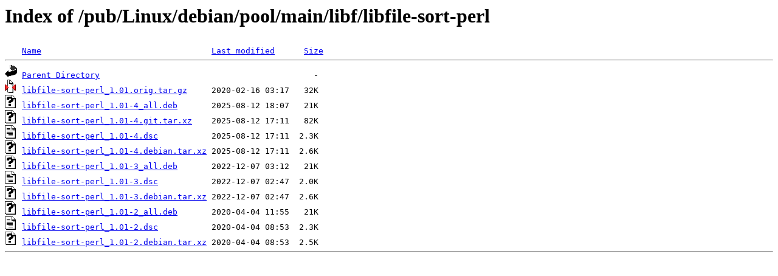

--- FILE ---
content_type: text/html;charset=ISO-8859-1
request_url: http://rsync5.jp.gentoo.org/pub/Linux/debian/pool/main/libf/libfile-sort-perl/?C=N;O=D
body_size: 2301
content:
<!DOCTYPE HTML PUBLIC "-//W3C//DTD HTML 3.2 Final//EN">
<html>
 <head>
  <title>Index of /pub/Linux/debian/pool/main/libf/libfile-sort-perl</title>
 </head>
 <body>
<h1>Index of /pub/Linux/debian/pool/main/libf/libfile-sort-perl</h1>
<pre><img src="/icons/blank.gif" alt="Icon "> <a href="?C=N;O=A">Name</a>                                   <a href="?C=M;O=A">Last modified</a>      <a href="?C=S;O=A">Size</a>  <hr><img src="/icons/back.gif" alt="[PARENTDIR]"> <a href="/pub/Linux/debian/pool/main/libf/">Parent Directory</a>                                            -   
<img src="/icons/compressed.gif" alt="[   ]"> <a href="libfile-sort-perl_1.01.orig.tar.gz">libfile-sort-perl_1.01.orig.tar.gz</a>     2020-02-16 03:17   32K  
<img src="/icons/unknown.gif" alt="[   ]"> <a href="libfile-sort-perl_1.01-4_all.deb">libfile-sort-perl_1.01-4_all.deb</a>       2025-08-12 18:07   21K  
<img src="/icons/unknown.gif" alt="[   ]"> <a href="libfile-sort-perl_1.01-4.git.tar.xz">libfile-sort-perl_1.01-4.git.tar.xz</a>    2025-08-12 17:11   82K  
<img src="/icons/text.gif" alt="[TXT]"> <a href="libfile-sort-perl_1.01-4.dsc">libfile-sort-perl_1.01-4.dsc</a>           2025-08-12 17:11  2.3K  
<img src="/icons/unknown.gif" alt="[   ]"> <a href="libfile-sort-perl_1.01-4.debian.tar.xz">libfile-sort-perl_1.01-4.debian.tar.xz</a> 2025-08-12 17:11  2.6K  
<img src="/icons/unknown.gif" alt="[   ]"> <a href="libfile-sort-perl_1.01-3_all.deb">libfile-sort-perl_1.01-3_all.deb</a>       2022-12-07 03:12   21K  
<img src="/icons/text.gif" alt="[TXT]"> <a href="libfile-sort-perl_1.01-3.dsc">libfile-sort-perl_1.01-3.dsc</a>           2022-12-07 02:47  2.0K  
<img src="/icons/unknown.gif" alt="[   ]"> <a href="libfile-sort-perl_1.01-3.debian.tar.xz">libfile-sort-perl_1.01-3.debian.tar.xz</a> 2022-12-07 02:47  2.6K  
<img src="/icons/unknown.gif" alt="[   ]"> <a href="libfile-sort-perl_1.01-2_all.deb">libfile-sort-perl_1.01-2_all.deb</a>       2020-04-04 11:55   21K  
<img src="/icons/text.gif" alt="[TXT]"> <a href="libfile-sort-perl_1.01-2.dsc">libfile-sort-perl_1.01-2.dsc</a>           2020-04-04 08:53  2.3K  
<img src="/icons/unknown.gif" alt="[   ]"> <a href="libfile-sort-perl_1.01-2.debian.tar.xz">libfile-sort-perl_1.01-2.debian.tar.xz</a> 2020-04-04 08:53  2.5K  
<hr></pre>
</body></html>
